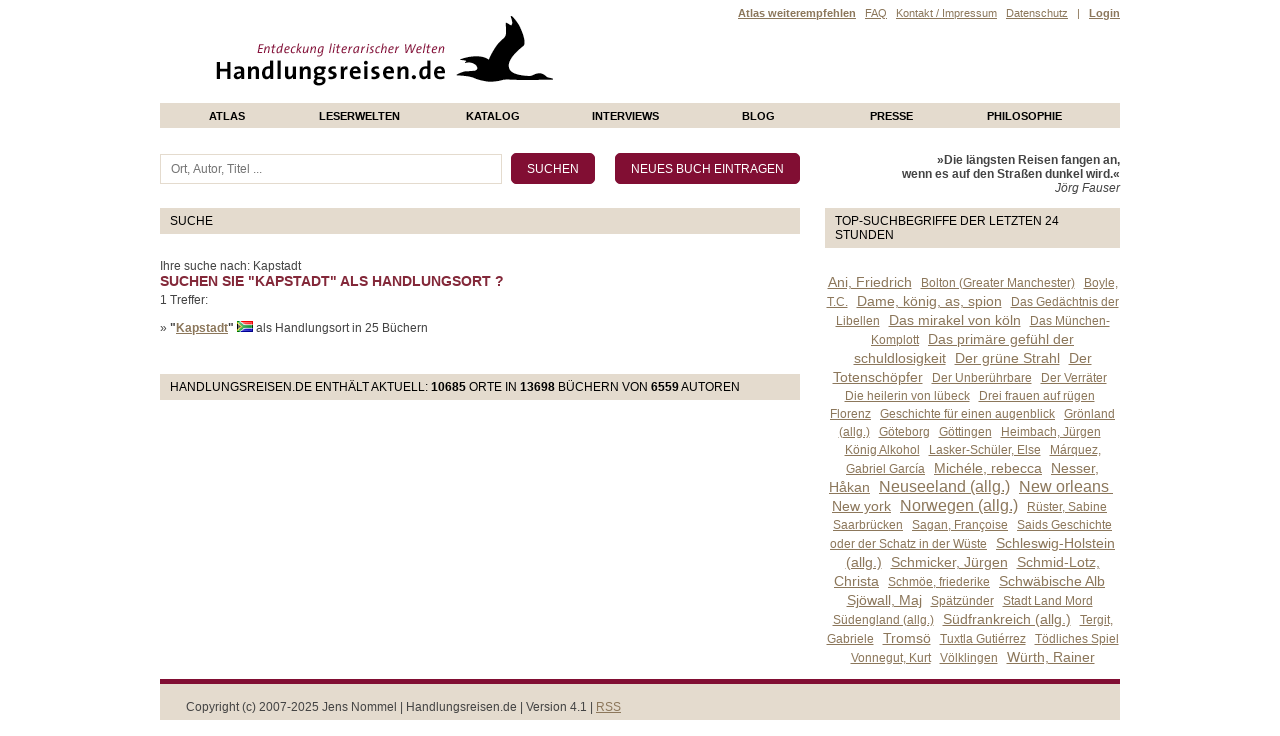

--- FILE ---
content_type: text/html; charset=UTF-8
request_url: https://handlungsreisen.de/suche.php?term=Kapstadt
body_size: 3995
content:
  
<!DOCTYPE html PUBLIC "-//W3C//DTD XHTML 1.0 Strict//EN"
        "http://www.w3.org/TR/xhtml1/DTD/xhtml1-strict.dtd">
<html xmlns="http://www.w3.org/1999/xhtml">
<head>
<title>Handlungsreisen.de - Entdeckung literarischer Welten</title>
<!-- Meta Tags -->
<meta http-equiv="content-language" content="de" />
<meta http-equiv="Content-type" content="text/html; charset=UTF-8" />
<meta http-equiv="Content-Style-Type" content="text/css" />
<meta http-equiv="imagetoolbar" content="no" />
<meta name="author" content="Jens Nommel, handlungsreisen.de">
<meta name="publisher" content="Jens Nommel, handlungsreisen.de">
<meta name="copyright" content="Jens Nommel, handlungsreisen.de">
<meta name="Language" content="German, de, deutsch" />
<meta name="title" content="Handlungsreisen.de - Entdeckung literarischer Welten" />
<meta name="description" content="Das Open-Community-Projekt Atlas für Handlungsreisen.de zeigt die Orte der Literatur - für Bücherliebhaber und Reisende gleichermaßen">
<meta name="keywords" content="Handlungsreisen, Bücher Handlungsort, Buch mit Handlungsort, Bücher mit Handlungsort, Orte der Literatur, Literatur, Handlung, Literaturkarte, Atlas für Handlungsorte, Literaturreise, Literaturatlas, Literaturlandkarte, Literarische Orte, Handlungsorte, Handlungsort, Buch Handlungsort, Interview Autor, Interviews Autoren, Handlungsreisen.de, Jens Nommel, Mike Brockmöller, plaindotmedia">
<meta name="robots" content="index, follow" />
<meta name="geo.placename" content="Hamburg, Germany" />
<meta name="geo.region" content="DE-HH" />
<!-- END Meta Tags -->

<script type="text/javascript" src="js/jquery.js"></script>
<script type='text/javascript' src='js/jquery.autocomplete.js'></script>
<link rel="stylesheet" type="text/css" href="js/jquery.autocomplete.css" />
<link href="css/my_layout.css?v=6" rel="stylesheet" type="text/css" />
<!--[if lte IE 7]>
<link href="css/patches/patch_my_layout.css" rel="stylesheet" type="text/css" />
<![endif]-->
<link href="css/style.css" rel="stylesheet" type="text/css" />
<link rel="shortcut icon" href="favicon.ico" type="image/x-icon">
	<script type="text/javascript" src="https://cdn.jsdelivr.net/npm/cookie-bar/cookiebar-latest.min.js?forceLang=de&tracking=1&thirdparty=1&top=1&privacyPage=https%3A%2F%2Fwww.handlungsreisen.de%2Fdatenschutz.php" async></script>
</head>
<body>
  <div class="page_margins">
    <div class="page">
      <div id="header">
      <div id="topnav">
      
          <!-- start: skip link navigation -->
          <a class="skip" title="skip link" href="#navigation">Skip to the navigation</a><span class="hideme">.</span>
          <a class="skip" title="skip link" href="#content">Skip to the content</a><span class="hideme">.</span>
          <!-- end: skip link navigation -->
          <a href="mailto:?cc=&bcc=&subject=Atlas für Handlungsreisen.de&body=Hallo, dieser Atlas für Literatur könnte auch dich interessieren: http://www.handlungsreisen.de"><b>Atlas weiterempfehlen</b></a> &nbsp;
           
          <a href="faq.php">FAQ</a> &nbsp;  
          <a href="impressum.php">Kontakt / Impressum</a>  &nbsp; 
		  <a href="datenschutz.php">Datenschutz</a> &nbsp; | &nbsp; 
           
          <b><a href="auth.php">Login</a></b> 
                  </div>
      <div><a href="index.php" title="Zurück zur Startseite von handlungsreisen.de"><img src="images/header.png"></a></div>
        
      </div>
      <div id="nav">
        <!-- skiplink anchor: navigation -->
        <a id="navigation" name="navigation"></a>
        <div class="hlist">
          <!-- main navigation: horizontal list -->
          <ul>
          <li ><a href="index.php">Atlas</a></li>
            <li ><a href="leserwelten.php">Leserwelten</a></li>
            <li ><a href="katalog.php">Katalog</a></li>
            <li ><a href="interviews.php">Interviews</a></li>
            <li ><a href="blog.php">Blog</a></li>
            <li ><a href="presse.php">presse</a></li>
            <li ><a href="philosophie.php">philosophie</a></li>
          </ul>
        </div>
      </div>
<div id="main">
<div id="col1">
<div id="col1_content" class="clearfix">
<!-- add your content here -->
<!-- Handlungsreisen Suchformular -->
<div id="suchformular" style="height: 55px;">
	<form method="post" action="suche.php" class="">
	<div style="float: left;">
	<input type="text" name="term" id="term" size="20" value="" placeholder="Ort, Autor, Titel ..."/>
	 &nbsp; <input type="submit" value="suchen" id="submit" name="submit"/>
	</div>
	<div style="text-align: right;">
	
	<input type="button" value="Neues Buch eintragen" id="bucheintragen" name="bucheintragen" onClick="location.href='eintragen.php'"/>
	</div>
	</form>
	</div>

</div>
<h3 id="rot">Suche</h3>

<div>

Ihre suche nach: Kapstadt<br><h3>Suchen Sie "Kapstadt" als Handlungsort ?</h3>1 Treffer:<br /><br /><div style=''>&raquo; <b>"<a href="ort.php?id=561">Kapstadt</a>"</b> <span><img src="images/icons/flags/za.png" style=""></span> als Handlungsort in 25 Büchern</div><br />





</div>

<h3 id="rot" style="margin-top: 25px;">
Handlungsreisen.de enthält aktuell: <b>10685</b> Orte in <b>13698</b> Büchern von <b>6559</b> Autoren</h3>

</div>
</div>
<div id="col3">
<div id="col3_content" class="clearfix">
<!-- Handlungsreisen Spruch -->
<div style=" height: 55px; text-align: right;">
<b>&raquo;Die längsten Reisen fangen an,<br> wenn es auf den Straßen dunkel wird.&laquo;</b><br>
<i>Jörg Fauser</i>
</div>

<div>
<h3 id="rot">Top-Suchbegriffe der letzten 24 Stunden</h3>
<p style="text-align: center;">
<a href="suche.php?term=Ani%2C+Friedrich" title="Ani, Friedrich wurde in den letzten 24 Stunden insgesamt 5 mal gesucht bzw. aufgerufen."><span style="font-size: 14px">Ani, Friedrich</span></a> &nbsp; <a href="suche.php?term=Bolton+%28Greater+Manchester%29" title="Bolton (Greater Manchester) wurde in den letzten 24 Stunden insgesamt 4 mal gesucht bzw. aufgerufen."><span style="font-size: 12px">Bolton (Greater Manchester)</span></a> &nbsp; <a href="suche.php?term=Boyle%2C+T.C." title="Boyle, T.C. wurde in den letzten 24 Stunden insgesamt 4 mal gesucht bzw. aufgerufen."><span style="font-size: 12px">Boyle, T.C.</span></a> &nbsp; <a href="suche.php?term=dame%2C+k%C3%B6nig%2C+as%2C+spion" title="dame, könig, as, spion wurde in den letzten 24 Stunden insgesamt 6 mal gesucht bzw. aufgerufen."><span style="font-size: 14px">Dame, könig, as, spion</span></a> &nbsp; <a href="suche.php?term=Das+Ged%C3%A4chtnis+der+Libellen" title="Das Gedächtnis der Libellen wurde in den letzten 24 Stunden insgesamt 4 mal gesucht bzw. aufgerufen."><span style="font-size: 12px">Das Gedächtnis der Libellen</span></a> &nbsp; <a href="suche.php?term=das+mirakel+von+k%C3%B6ln" title="das mirakel von köln wurde in den letzten 24 Stunden insgesamt 5 mal gesucht bzw. aufgerufen."><span style="font-size: 14px">Das mirakel von köln</span></a> &nbsp; <a href="suche.php?term=Das+M%C3%BCnchen-Komplott" title="Das München-Komplott wurde in den letzten 24 Stunden insgesamt 4 mal gesucht bzw. aufgerufen."><span style="font-size: 12px">Das München-Komplott</span></a> &nbsp; <a href="suche.php?term=das+prim%C3%A4re+gef%C3%BChl+der+schuldlosigkeit" title="das primäre gefühl der schuldlosigkeit wurde in den letzten 24 Stunden insgesamt 6 mal gesucht bzw. aufgerufen."><span style="font-size: 14px">Das primäre gefühl der schuldlosigkeit</span></a> &nbsp; <a href="suche.php?term=Der+gr%C3%BCne+Strahl" title="Der grüne Strahl wurde in den letzten 24 Stunden insgesamt 5 mal gesucht bzw. aufgerufen."><span style="font-size: 14px">Der grüne Strahl</span></a> &nbsp; <a href="suche.php?term=Der+Totensch%C3%B6pfer" title="Der Totenschöpfer wurde in den letzten 24 Stunden insgesamt 6 mal gesucht bzw. aufgerufen."><span style="font-size: 14px">Der Totenschöpfer</span></a> &nbsp; <a href="suche.php?term=Der+Unber%C3%BChrbare" title="Der Unberührbare wurde in den letzten 24 Stunden insgesamt 4 mal gesucht bzw. aufgerufen."><span style="font-size: 12px">Der Unberührbare</span></a> &nbsp; <a href="suche.php?term=Der+Verr%C3%A4ter" title="Der Verräter wurde in den letzten 24 Stunden insgesamt 4 mal gesucht bzw. aufgerufen."><span style="font-size: 12px">Der Verräter</span></a> &nbsp; <a href="suche.php?term=die+heilerin+von+l%C3%BCbeck" title="die heilerin von lübeck wurde in den letzten 24 Stunden insgesamt 4 mal gesucht bzw. aufgerufen."><span style="font-size: 12px">Die heilerin von lübeck</span></a> &nbsp; <a href="suche.php?term=drei+frauen+auf+r%C3%BCgen" title="drei frauen auf rügen wurde in den letzten 24 Stunden insgesamt 3 mal gesucht bzw. aufgerufen."><span style="font-size: 12px">Drei frauen auf rügen</span></a> &nbsp; <a href="suche.php?term=Florenz" title="Florenz wurde in den letzten 24 Stunden insgesamt 4 mal gesucht bzw. aufgerufen."><span style="font-size: 12px">Florenz</span></a> &nbsp; <a href="suche.php?term=Geschichte+f%C3%BCr+einen+augenblick" title="Geschichte für einen augenblick wurde in den letzten 24 Stunden insgesamt 3 mal gesucht bzw. aufgerufen."><span style="font-size: 12px">Geschichte für einen augenblick</span></a> &nbsp; <a href="suche.php?term=Gr%C3%B6nland+%28allg.%29" title="Grönland (allg.) wurde in den letzten 24 Stunden insgesamt 4 mal gesucht bzw. aufgerufen."><span style="font-size: 12px">Grönland (allg.)</span></a> &nbsp; <a href="suche.php?term=g%C3%B6teborg" title="göteborg wurde in den letzten 24 Stunden insgesamt 4 mal gesucht bzw. aufgerufen."><span style="font-size: 12px">Göteborg</span></a> &nbsp; <a href="suche.php?term=g%C3%B6ttingen" title="göttingen wurde in den letzten 24 Stunden insgesamt 4 mal gesucht bzw. aufgerufen."><span style="font-size: 12px">Göttingen</span></a> &nbsp; <a href="suche.php?term=Heimbach%2C+J%C3%BCrgen" title="Heimbach, Jürgen wurde in den letzten 24 Stunden insgesamt 4 mal gesucht bzw. aufgerufen."><span style="font-size: 12px">Heimbach, Jürgen</span></a> &nbsp; <a href="suche.php?term=K%C3%B6nig+Alkohol" title="König Alkohol wurde in den letzten 24 Stunden insgesamt 4 mal gesucht bzw. aufgerufen."><span style="font-size: 12px">König Alkohol</span></a> &nbsp; <a href="suche.php?term=Lasker-Sch%C3%BCler%2C+Else" title="Lasker-Schüler, Else wurde in den letzten 24 Stunden insgesamt 3 mal gesucht bzw. aufgerufen."><span style="font-size: 12px">Lasker-Schüler, Else</span></a> &nbsp; <a href="suche.php?term=M%C3%A1rquez%2C+Gabriel+Garc%C3%ADa" title="Márquez, Gabriel García wurde in den letzten 24 Stunden insgesamt 4 mal gesucht bzw. aufgerufen."><span style="font-size: 12px">Márquez, Gabriel García</span></a> &nbsp; <a href="suche.php?term=mich%C3%A9le%2C+rebecca" title="michéle, rebecca wurde in den letzten 24 Stunden insgesamt 5 mal gesucht bzw. aufgerufen."><span style="font-size: 14px">Michéle, rebecca</span></a> &nbsp; <a href="suche.php?term=Nesser%2C+H%C3%A5kan" title="Nesser, Håkan wurde in den letzten 24 Stunden insgesamt 5 mal gesucht bzw. aufgerufen."><span style="font-size: 14px">Nesser, Håkan</span></a> &nbsp; <a href="suche.php?term=Neuseeland+%28allg.%29" title="Neuseeland (allg.) wurde in den letzten 24 Stunden insgesamt 18 mal gesucht bzw. aufgerufen."><span style="font-size: 16px">Neuseeland (allg.)</span></a> &nbsp; <a href="suche.php?term=new+orleans+" title="new orleans  wurde in den letzten 24 Stunden insgesamt 10 mal gesucht bzw. aufgerufen."><span style="font-size: 16px">New orleans </span></a> &nbsp; <a href="suche.php?term=new+york" title="new york wurde in den letzten 24 Stunden insgesamt 7 mal gesucht bzw. aufgerufen."><span style="font-size: 14px">New york</span></a> &nbsp; <a href="suche.php?term=Norwegen+%28allg.%29" title="Norwegen (allg.) wurde in den letzten 24 Stunden insgesamt 12 mal gesucht bzw. aufgerufen."><span style="font-size: 16px">Norwegen (allg.)</span></a> &nbsp; <a href="suche.php?term=R%C3%BCster%2C+Sabine" title="Rüster, Sabine wurde in den letzten 24 Stunden insgesamt 4 mal gesucht bzw. aufgerufen."><span style="font-size: 12px">Rüster, Sabine</span></a> &nbsp; <a href="suche.php?term=Saarbr%C3%BCcken" title="Saarbrücken wurde in den letzten 24 Stunden insgesamt 4 mal gesucht bzw. aufgerufen."><span style="font-size: 12px">Saarbrücken</span></a> &nbsp; <a href="suche.php?term=Sagan%2C+Fran%C3%A7oise" title="Sagan, Françoise wurde in den letzten 24 Stunden insgesamt 3 mal gesucht bzw. aufgerufen."><span style="font-size: 12px">Sagan, Françoise</span></a> &nbsp; <a href="suche.php?term=Saids+Geschichte+oder+der+Schatz+in+der+W%C3%BCste" title="Saids Geschichte oder der Schatz in der Wüste wurde in den letzten 24 Stunden insgesamt 3 mal gesucht bzw. aufgerufen."><span style="font-size: 12px">Saids Geschichte oder der Schatz in der Wüste</span></a> &nbsp; <a href="suche.php?term=Schleswig-Holstein+%28allg.%29" title="Schleswig-Holstein (allg.) wurde in den letzten 24 Stunden insgesamt 5 mal gesucht bzw. aufgerufen."><span style="font-size: 14px">Schleswig-Holstein (allg.)</span></a> &nbsp; <a href="suche.php?term=Schmicker%2C+J%C3%BCrgen" title="Schmicker, Jürgen wurde in den letzten 24 Stunden insgesamt 5 mal gesucht bzw. aufgerufen."><span style="font-size: 14px">Schmicker, Jürgen</span></a> &nbsp; <a href="suche.php?term=Schmid-Lotz%2C+Christa" title="Schmid-Lotz, Christa wurde in den letzten 24 Stunden insgesamt 5 mal gesucht bzw. aufgerufen."><span style="font-size: 14px">Schmid-Lotz, Christa</span></a> &nbsp; <a href="suche.php?term=schm%C3%B6e%2C+friederike" title="schmöe, friederike wurde in den letzten 24 Stunden insgesamt 4 mal gesucht bzw. aufgerufen."><span style="font-size: 12px">Schmöe, friederike</span></a> &nbsp; <a href="suche.php?term=Schw%C3%A4bische+Alb" title="Schwäbische Alb wurde in den letzten 24 Stunden insgesamt 6 mal gesucht bzw. aufgerufen."><span style="font-size: 14px">Schwäbische Alb</span></a> &nbsp; <a href="suche.php?term=Sj%C3%B6wall%2C+Maj" title="Sjöwall, Maj wurde in den letzten 24 Stunden insgesamt 5 mal gesucht bzw. aufgerufen."><span style="font-size: 14px">Sjöwall, Maj</span></a> &nbsp; <a href="suche.php?term=Sp%C3%A4tz%C3%BCnder" title="Spätzünder wurde in den letzten 24 Stunden insgesamt 4 mal gesucht bzw. aufgerufen."><span style="font-size: 12px">Spätzünder</span></a> &nbsp; <a href="suche.php?term=Stadt+Land+Mord" title="Stadt Land Mord wurde in den letzten 24 Stunden insgesamt 4 mal gesucht bzw. aufgerufen."><span style="font-size: 12px">Stadt Land Mord</span></a> &nbsp; <a href="suche.php?term=S%C3%BCdengland+%28allg.%29" title="Südengland (allg.) wurde in den letzten 24 Stunden insgesamt 4 mal gesucht bzw. aufgerufen."><span style="font-size: 12px">Südengland (allg.)</span></a> &nbsp; <a href="suche.php?term=S%C3%BCdfrankreich+%28allg.%29" title="Südfrankreich (allg.) wurde in den letzten 24 Stunden insgesamt 5 mal gesucht bzw. aufgerufen."><span style="font-size: 14px">Südfrankreich (allg.)</span></a> &nbsp; <a href="suche.php?term=Tergit%2C+Gabriele" title="Tergit, Gabriele wurde in den letzten 24 Stunden insgesamt 4 mal gesucht bzw. aufgerufen."><span style="font-size: 12px">Tergit, Gabriele</span></a> &nbsp; <a href="suche.php?term=troms%C3%B6" title="tromsö wurde in den letzten 24 Stunden insgesamt 5 mal gesucht bzw. aufgerufen."><span style="font-size: 14px">Tromsö</span></a> &nbsp; <a href="suche.php?term=Tuxtla+Guti%C3%A9rrez" title="Tuxtla Gutiérrez wurde in den letzten 24 Stunden insgesamt 4 mal gesucht bzw. aufgerufen."><span style="font-size: 12px">Tuxtla Gutiérrez</span></a> &nbsp; <a href="suche.php?term=T%C3%B6dliches+Spiel" title="Tödliches Spiel wurde in den letzten 24 Stunden insgesamt 4 mal gesucht bzw. aufgerufen."><span style="font-size: 12px">Tödliches Spiel</span></a> &nbsp; <a href="suche.php?term=Vonnegut%2C+Kurt" title="Vonnegut, Kurt wurde in den letzten 24 Stunden insgesamt 4 mal gesucht bzw. aufgerufen."><span style="font-size: 12px">Vonnegut, Kurt</span></a> &nbsp; <a href="suche.php?term=V%C3%B6lklingen" title="Völklingen wurde in den letzten 24 Stunden insgesamt 4 mal gesucht bzw. aufgerufen."><span style="font-size: 12px">Völklingen</span></a> &nbsp; <a href="suche.php?term=W%C3%BCrth%2C+Rainer" title="Würth, Rainer wurde in den letzten 24 Stunden insgesamt 5 mal gesucht bzw. aufgerufen."><span style="font-size: 14px">Würth, Rainer</span></a> &nbsp; </p></div>



</div>
</div>
</div>
      <!-- begin: #footer -->
<div id="footer">
<table style="border: 0px;">
<tr>
<td style="border: 0px;">
Copyright (c) 2007-2025 Jens Nommel | Handlungsreisen.de | Version 4.1 | <a href="rss.php">RSS</a>
</td>
<td style="border: 0px;">

</td>
</tr>
</table>
</div>
    </div>
  </div>   
</body>
</html>


--- FILE ---
content_type: text/css
request_url: https://handlungsreisen.de/css/style.css
body_size: 791
content:
/*
To change this license header, choose License Headers in Project Properties.
To change this template file, choose Tools | Templates
and open the template in the editor.
*/
/* 
    Created on : 24.05.2017, 12:08:09
    Author     : mike
*/

.formelement { padding-bottom: 5px; padding-top: 5px;  }
.formelement label { margin-bottom: 5px; color: #8c775b;}
.formelement input[type=text], .formelement input[type=password] { font-size: 14px; padding: 10px; width: 50%;  border: 1px solid #E4DBCE; outline: none; }
.formelement input[type=submit] {     
    
    color: #ffffff;
    background-color: #810e33;
    text-transform: uppercase;
    border: 1px solid #810e33;
    border-radius: 5px;
    padding-left: 15px;
    padding-right: 15px;
    cursor: pointer;
    font-size: 14px; padding: 10px;
}

.success {
    background-color: green;
    color: #fff;
    padding: 5px 10px;
}


--- FILE ---
content_type: text/css
request_url: https://handlungsreisen.de/yaml/navigation/nav_shinybuttons.css
body_size: 2407
content:
/**
 * "Yet Another Multicolumn Layout" - (X)HTML/CSS Framework
 *
 * (en) Horizontal list navigation "Shiny Buttons"
 * (de) Horizontale Navigationsliste "Shiny Buttons"
 *
 * @copyright       Copyright 2005-2011, Dirk Jesse
 * @license         CC-A 2.0 (http://creativecommons.org/licenses/by/2.0/),
 *                  YAML-C (http://www.yaml.de/en/license/license-conditions.html)
 * @link            http://www.yaml.de
 * @package         yaml
 * @version         3.3.1
 * @revision        $Revision:392 $
 * @lastmodified    $Date:2009-07-05 12:18:40 +0200 (So, 05. Jul 2009) $
 */

@media all
{
  .hlist {
  	width: 100%;
    /* (en) containing floats in IE */
    /* (de) Einfassen der Floats im IE */
    overflow:hidden;
    /* (en) containing floats in all other browsers */
    /* (de) Einfassen der Floats in allen anderen Browsern */
    float:left;
    display:inline;
    /* (en|de) Bugfix:IE - collapsing horizontal margins */
    position:relative;
    left: 0px;
    /* (en) Repeat the main color from the image */
    /* (de) Wiederholung der Hauptfarbe aus der Bilddatei */
    background:#e4dbce;
    line-height:0;
    text-transform: uppercase;
    margin:0; padding: 0;
    font-family: Trebuchet MS, Helvetica, Arial, sans-serif;
    font-size: 11px;
  }

  .hlist ul {
    margin:0px;
    padding:0px;
    /* (en|de) Bugfix:IE - Doubled Float Margin Bug */
    display:inline;
    float:left; /* LTR */
    /* (en) Left margin of the first button  */
    /* (de) Abstand des ersten Buttons vom linken Rand  */
  }

  .hlist ul li {
    /* (en|de) Bugfix:IE - Doubled Float Margin Bug */
    display:inline;
    float:left; /* LTR */
    list-style-type:none;
    margin:0;
    padding:0;
    width: 133px;
    text-align: center;
  }

  .hlist ul li a,
  .hlist ul li strong {
    background:transparent;
    color:#000;
    display:block;
    font-weight:bold;	
    text-decoration:none;
    width:auto;
    padding-top: 5px;
    padding-bottom: 4px;
  }

  .hlist ul li a:focus,
  .hlist ul li a:hover,
  .hlist ul li a:active  { background:#831839; color:#ffffff; text-decoration:none; outline: 0 none; }

  .hlist ul li.active {
    /* (en) Repeat the main color from the image */
    /* (de) Wiederholung der Hauptfarbe aus der Bilddatei */
    background:#831839;
  }

  .hlist ul li.active strong,
  .hlist ul li.active a:focus,
  .hlist ul li.active a:hover,
  .hlist ul li.active a:active { background:transparent; color:#ffffff; text-decoration:none; }
}


--- FILE ---
content_type: text/css
request_url: https://handlungsreisen.de/css/screen/basemod.css
body_size: 4130
content:
/**
 * "Yet Another Multicolumn Layout" - (X)HTML/CSS framework
 * (en) stylesheet for screen layout
 * (de) Stylesheet für das Bildschirm-Layout
 *
 * @creator       YAML Builder V1.2.1 (http://builder.yaml.de)
 * @file          basemod.css
 * @-yaml-minver  3.3
 */

@media screen, projection
{
  /** 
   * (en) Forcing vertical scrollbars in IE8, Firefox, Webkit & Opera 
   * (de) Erzwingen vertikaler Scrollbalken in IE8, Firefox, Webkit & Opera 
   *
   * @workaround
   * @affected IE8, FF, Webkit, Opera
   * @css-for all
   * @valid CSS3
   */

  body { overflow-y: scroll; }

  /*-------------------------------------------------------------------------*/

  /* (en) Marginal areas & page background */
  /* (de) Randbereiche & Seitenhintergrund */
  body { background: #ffffff; padding: 0px 0; }

  /* Layout Alignment | Layout-Ausrichtung */
  .page_margins { margin: 0 auto; }

  /* Layout Properties | Layout-Eigenschaften */
  .page_margins { width: 960px; background: #fff; }
  .page { padding-top: 7px;}
  #header { position:relative;  color: #000; background: #fff; padding-top: 5px;}
  #topnav { position:absolute; top:0px; right:0px; text-align:right; color: #8c775b; font-family: Helvetica, Arial, sans-serif; font-size: 11px; }
  #nav { overflow:hidden; }
  #main { background: #fff; padding-top: 25px;}
  #teaser { clear:both; padding: 0 20px; margin: 10px 0; }
  #footer { padding: 10px 20px; background: #e4dbce; border-top: 5px #810e33 solid; }
  
  #suchformular { }
  
  #suchformular #term { 	
  							border: 1px solid #E4DBCE;  
  							width: 330px; 
  							height: 28px;
  							padding-left: 10px;
  							}
  
  #suchformular #submit  { 	color: #ffffff; 
  							background-color: #810e33; 
  							text-transform: uppercase;  
  							border:1px solid #810e33; 
  									border-radius:5px; 
  									padding-left: 15px; padding-right: 15px;
  							cursor: pointer; 
  							height: 31px;
  							}
  							
  #suchformular #bucheintragen  { 	color: #ffffff; 
  									background-color: #810e33; 
  									text-transform: uppercase; 
  									border:1px solid #810e33; 
  									border-radius:5px; 
  									padding-left: 15px; padding-right: 15px;
  									cursor: pointer; 
  									height: 31px;
  									}
                    
                    .rotbutton  { 	color: #ffffff; 
  									background-color: #810e33; 
  									text-transform: uppercase; 
  									border:1px solid #810e33; 
  									border-radius:5px; 
  									padding-left: 15px; padding-right: 15px;
  									cursor: pointer; 
  									height: 31px;
  									}
  									
.details_anzeigen, .details_anzeigen:visited, .details_anzeigen:hover  { 	color: #000000; 
						background-color: #E4DBCE; 
						text-transform: uppercase; 
						cursor: pointer; 
						font-size: 9px;
						text-decoration: none;
						padding: 5px;
						
						}
						
						.cover { padding-left: 20px; padding-bottom: 20px;}
						  
  h3#rot { font-size: 12px; font-weight: bold; color: #000000; background-color: #e4dbce; padding: 6px; padding-left: 10px; font-weight: normal; margin-bottom: 25px; }
  
  span.rot { font-weight: bold; color: #810e33;}
  
  #mapcontainer {}
  #tagcontainer { margin-top: 25px;}
  
  #map-container {
        width: 640px;
      }

      #map {
        width: 640px;
        height: 480px;
      }

  /* (en) navigation: horizontal adjustment | (de) horizontale Ausrichtung  */

  /*-------------------------------------------------------------------------*/

  /**
   * (en) Formatting content container
   * (de) Formatierung der Inhalts-Container
   *
   */

  #col1 { float: left; width: 640px;  margin:0 }
  #col11 { float: left; width: 783px;  margin:0 }
  #col2 { float: left; width: 298px;  margin:0 }
  #col12 { float: left; width: 400px;  margin:0 }
  #col22 { float: left; width: 398px;  margin:0 }
  #col3 { width: auto; margin: 0 0 0 665px}
  #col1_content { 

  	}
  #col2_content {  
  	
  	background-color: #f5f5f5;
  	margin-left: 15px;
  	margin-right: 15px;
  	padding: 10px;
  	font-size: 11px;
  
  	}
  #col3_content {  
  	 
  	
  	}	
	
  /*-------------------------------------------------------------------------*/
}